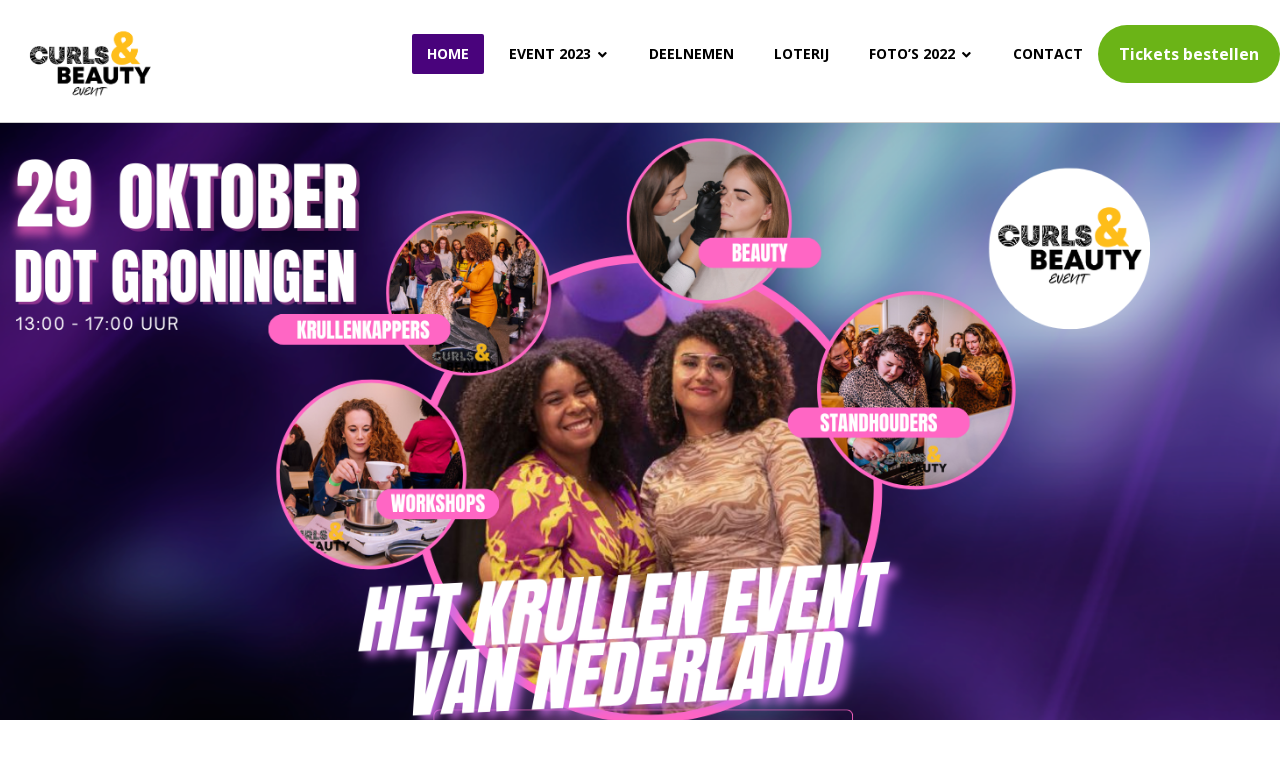

--- FILE ---
content_type: text/html; charset=UTF-8
request_url: https://curlsbeautyevent.nl/
body_size: 13003
content:
<!DOCTYPE html>
<html lang="nl-NL">
<head>

	<meta http-equiv="Content-Type" content="text/html; charset=UTF-8"/>

	<meta name="viewport" content="width=device-width, initial-scale=1.0, minimum-scale=1.0"/><title>Curls &amp; Beauty Event &#8211; Grootste Krullen event van het Noorden</title>
<meta name='robots' content='max-image-preview:large' />
<link rel='dns-prefetch' href='//fonts.googleapis.com' />
<link rel="alternate" type="application/rss+xml" title="Curls &amp; Beauty Event &raquo; feed" href="https://curlsbeautyevent.nl/feed/" />
<link rel="alternate" type="application/rss+xml" title="Curls &amp; Beauty Event &raquo; reactiesfeed" href="https://curlsbeautyevent.nl/comments/feed/" />
<script>
window._wpemojiSettings = {"baseUrl":"https:\/\/s.w.org\/images\/core\/emoji\/14.0.0\/72x72\/","ext":".png","svgUrl":"https:\/\/s.w.org\/images\/core\/emoji\/14.0.0\/svg\/","svgExt":".svg","source":{"concatemoji":"https:\/\/curlsbeautyevent.nl\/wp-includes\/js\/wp-emoji-release.min.js?ver=6.2.8"}};
/*! This file is auto-generated */
!function(e,a,t){var n,r,o,i=a.createElement("canvas"),p=i.getContext&&i.getContext("2d");function s(e,t){p.clearRect(0,0,i.width,i.height),p.fillText(e,0,0);e=i.toDataURL();return p.clearRect(0,0,i.width,i.height),p.fillText(t,0,0),e===i.toDataURL()}function c(e){var t=a.createElement("script");t.src=e,t.defer=t.type="text/javascript",a.getElementsByTagName("head")[0].appendChild(t)}for(o=Array("flag","emoji"),t.supports={everything:!0,everythingExceptFlag:!0},r=0;r<o.length;r++)t.supports[o[r]]=function(e){if(p&&p.fillText)switch(p.textBaseline="top",p.font="600 32px Arial",e){case"flag":return s("\ud83c\udff3\ufe0f\u200d\u26a7\ufe0f","\ud83c\udff3\ufe0f\u200b\u26a7\ufe0f")?!1:!s("\ud83c\uddfa\ud83c\uddf3","\ud83c\uddfa\u200b\ud83c\uddf3")&&!s("\ud83c\udff4\udb40\udc67\udb40\udc62\udb40\udc65\udb40\udc6e\udb40\udc67\udb40\udc7f","\ud83c\udff4\u200b\udb40\udc67\u200b\udb40\udc62\u200b\udb40\udc65\u200b\udb40\udc6e\u200b\udb40\udc67\u200b\udb40\udc7f");case"emoji":return!s("\ud83e\udef1\ud83c\udffb\u200d\ud83e\udef2\ud83c\udfff","\ud83e\udef1\ud83c\udffb\u200b\ud83e\udef2\ud83c\udfff")}return!1}(o[r]),t.supports.everything=t.supports.everything&&t.supports[o[r]],"flag"!==o[r]&&(t.supports.everythingExceptFlag=t.supports.everythingExceptFlag&&t.supports[o[r]]);t.supports.everythingExceptFlag=t.supports.everythingExceptFlag&&!t.supports.flag,t.DOMReady=!1,t.readyCallback=function(){t.DOMReady=!0},t.supports.everything||(n=function(){t.readyCallback()},a.addEventListener?(a.addEventListener("DOMContentLoaded",n,!1),e.addEventListener("load",n,!1)):(e.attachEvent("onload",n),a.attachEvent("onreadystatechange",function(){"complete"===a.readyState&&t.readyCallback()})),(e=t.source||{}).concatemoji?c(e.concatemoji):e.wpemoji&&e.twemoji&&(c(e.twemoji),c(e.wpemoji)))}(window,document,window._wpemojiSettings);
</script>
<style>
img.wp-smiley,
img.emoji {
	display: inline !important;
	border: none !important;
	box-shadow: none !important;
	height: 1em !important;
	width: 1em !important;
	margin: 0 0.07em !important;
	vertical-align: -0.1em !important;
	background: none !important;
	padding: 0 !important;
}
</style>
	<link rel='stylesheet' id='wp-block-library-css' href='https://curlsbeautyevent.nl/wp-includes/css/dist/block-library/style.min.css?ver=6.2.8' media='all' />
<style id='wp-block-library-theme-inline-css'>
.wp-block-audio figcaption{color:#555;font-size:13px;text-align:center}.is-dark-theme .wp-block-audio figcaption{color:hsla(0,0%,100%,.65)}.wp-block-audio{margin:0 0 1em}.wp-block-code{border:1px solid #ccc;border-radius:4px;font-family:Menlo,Consolas,monaco,monospace;padding:.8em 1em}.wp-block-embed figcaption{color:#555;font-size:13px;text-align:center}.is-dark-theme .wp-block-embed figcaption{color:hsla(0,0%,100%,.65)}.wp-block-embed{margin:0 0 1em}.blocks-gallery-caption{color:#555;font-size:13px;text-align:center}.is-dark-theme .blocks-gallery-caption{color:hsla(0,0%,100%,.65)}.wp-block-image figcaption{color:#555;font-size:13px;text-align:center}.is-dark-theme .wp-block-image figcaption{color:hsla(0,0%,100%,.65)}.wp-block-image{margin:0 0 1em}.wp-block-pullquote{border-bottom:4px solid;border-top:4px solid;color:currentColor;margin-bottom:1.75em}.wp-block-pullquote cite,.wp-block-pullquote footer,.wp-block-pullquote__citation{color:currentColor;font-size:.8125em;font-style:normal;text-transform:uppercase}.wp-block-quote{border-left:.25em solid;margin:0 0 1.75em;padding-left:1em}.wp-block-quote cite,.wp-block-quote footer{color:currentColor;font-size:.8125em;font-style:normal;position:relative}.wp-block-quote.has-text-align-right{border-left:none;border-right:.25em solid;padding-left:0;padding-right:1em}.wp-block-quote.has-text-align-center{border:none;padding-left:0}.wp-block-quote.is-large,.wp-block-quote.is-style-large,.wp-block-quote.is-style-plain{border:none}.wp-block-search .wp-block-search__label{font-weight:700}.wp-block-search__button{border:1px solid #ccc;padding:.375em .625em}:where(.wp-block-group.has-background){padding:1.25em 2.375em}.wp-block-separator.has-css-opacity{opacity:.4}.wp-block-separator{border:none;border-bottom:2px solid;margin-left:auto;margin-right:auto}.wp-block-separator.has-alpha-channel-opacity{opacity:1}.wp-block-separator:not(.is-style-wide):not(.is-style-dots){width:100px}.wp-block-separator.has-background:not(.is-style-dots){border-bottom:none;height:1px}.wp-block-separator.has-background:not(.is-style-wide):not(.is-style-dots){height:2px}.wp-block-table{margin:0 0 1em}.wp-block-table td,.wp-block-table th{word-break:normal}.wp-block-table figcaption{color:#555;font-size:13px;text-align:center}.is-dark-theme .wp-block-table figcaption{color:hsla(0,0%,100%,.65)}.wp-block-video figcaption{color:#555;font-size:13px;text-align:center}.is-dark-theme .wp-block-video figcaption{color:hsla(0,0%,100%,.65)}.wp-block-video{margin:0 0 1em}.wp-block-template-part.has-background{margin-bottom:0;margin-top:0;padding:1.25em 2.375em}
</style>
<link rel='stylesheet' id='codevz-blocks-css' href='https://curlsbeautyevent.nl/wp-content/themes/xtra//assets/css/blocks.css?ver=6.2.8' media='all' />
<link rel='stylesheet' id='classic-theme-styles-css' href='https://curlsbeautyevent.nl/wp-includes/css/classic-themes.min.css?ver=6.2.8' media='all' />
<style id='global-styles-inline-css'>
body{--wp--preset--color--black: #000000;--wp--preset--color--cyan-bluish-gray: #abb8c3;--wp--preset--color--white: #ffffff;--wp--preset--color--pale-pink: #f78da7;--wp--preset--color--vivid-red: #cf2e2e;--wp--preset--color--luminous-vivid-orange: #ff6900;--wp--preset--color--luminous-vivid-amber: #fcb900;--wp--preset--color--light-green-cyan: #7bdcb5;--wp--preset--color--vivid-green-cyan: #00d084;--wp--preset--color--pale-cyan-blue: #8ed1fc;--wp--preset--color--vivid-cyan-blue: #0693e3;--wp--preset--color--vivid-purple: #9b51e0;--wp--preset--gradient--vivid-cyan-blue-to-vivid-purple: linear-gradient(135deg,rgba(6,147,227,1) 0%,rgb(155,81,224) 100%);--wp--preset--gradient--light-green-cyan-to-vivid-green-cyan: linear-gradient(135deg,rgb(122,220,180) 0%,rgb(0,208,130) 100%);--wp--preset--gradient--luminous-vivid-amber-to-luminous-vivid-orange: linear-gradient(135deg,rgba(252,185,0,1) 0%,rgba(255,105,0,1) 100%);--wp--preset--gradient--luminous-vivid-orange-to-vivid-red: linear-gradient(135deg,rgba(255,105,0,1) 0%,rgb(207,46,46) 100%);--wp--preset--gradient--very-light-gray-to-cyan-bluish-gray: linear-gradient(135deg,rgb(238,238,238) 0%,rgb(169,184,195) 100%);--wp--preset--gradient--cool-to-warm-spectrum: linear-gradient(135deg,rgb(74,234,220) 0%,rgb(151,120,209) 20%,rgb(207,42,186) 40%,rgb(238,44,130) 60%,rgb(251,105,98) 80%,rgb(254,248,76) 100%);--wp--preset--gradient--blush-light-purple: linear-gradient(135deg,rgb(255,206,236) 0%,rgb(152,150,240) 100%);--wp--preset--gradient--blush-bordeaux: linear-gradient(135deg,rgb(254,205,165) 0%,rgb(254,45,45) 50%,rgb(107,0,62) 100%);--wp--preset--gradient--luminous-dusk: linear-gradient(135deg,rgb(255,203,112) 0%,rgb(199,81,192) 50%,rgb(65,88,208) 100%);--wp--preset--gradient--pale-ocean: linear-gradient(135deg,rgb(255,245,203) 0%,rgb(182,227,212) 50%,rgb(51,167,181) 100%);--wp--preset--gradient--electric-grass: linear-gradient(135deg,rgb(202,248,128) 0%,rgb(113,206,126) 100%);--wp--preset--gradient--midnight: linear-gradient(135deg,rgb(2,3,129) 0%,rgb(40,116,252) 100%);--wp--preset--duotone--dark-grayscale: url('#wp-duotone-dark-grayscale');--wp--preset--duotone--grayscale: url('#wp-duotone-grayscale');--wp--preset--duotone--purple-yellow: url('#wp-duotone-purple-yellow');--wp--preset--duotone--blue-red: url('#wp-duotone-blue-red');--wp--preset--duotone--midnight: url('#wp-duotone-midnight');--wp--preset--duotone--magenta-yellow: url('#wp-duotone-magenta-yellow');--wp--preset--duotone--purple-green: url('#wp-duotone-purple-green');--wp--preset--duotone--blue-orange: url('#wp-duotone-blue-orange');--wp--preset--font-size--small: 13px;--wp--preset--font-size--medium: 20px;--wp--preset--font-size--large: 36px;--wp--preset--font-size--x-large: 42px;--wp--preset--spacing--20: 0.44rem;--wp--preset--spacing--30: 0.67rem;--wp--preset--spacing--40: 1rem;--wp--preset--spacing--50: 1.5rem;--wp--preset--spacing--60: 2.25rem;--wp--preset--spacing--70: 3.38rem;--wp--preset--spacing--80: 5.06rem;--wp--preset--shadow--natural: 6px 6px 9px rgba(0, 0, 0, 0.2);--wp--preset--shadow--deep: 12px 12px 50px rgba(0, 0, 0, 0.4);--wp--preset--shadow--sharp: 6px 6px 0px rgba(0, 0, 0, 0.2);--wp--preset--shadow--outlined: 6px 6px 0px -3px rgba(255, 255, 255, 1), 6px 6px rgba(0, 0, 0, 1);--wp--preset--shadow--crisp: 6px 6px 0px rgba(0, 0, 0, 1);}:where(.is-layout-flex){gap: 0.5em;}body .is-layout-flow > .alignleft{float: left;margin-inline-start: 0;margin-inline-end: 2em;}body .is-layout-flow > .alignright{float: right;margin-inline-start: 2em;margin-inline-end: 0;}body .is-layout-flow > .aligncenter{margin-left: auto !important;margin-right: auto !important;}body .is-layout-constrained > .alignleft{float: left;margin-inline-start: 0;margin-inline-end: 2em;}body .is-layout-constrained > .alignright{float: right;margin-inline-start: 2em;margin-inline-end: 0;}body .is-layout-constrained > .aligncenter{margin-left: auto !important;margin-right: auto !important;}body .is-layout-constrained > :where(:not(.alignleft):not(.alignright):not(.alignfull)){max-width: var(--wp--style--global--content-size);margin-left: auto !important;margin-right: auto !important;}body .is-layout-constrained > .alignwide{max-width: var(--wp--style--global--wide-size);}body .is-layout-flex{display: flex;}body .is-layout-flex{flex-wrap: wrap;align-items: center;}body .is-layout-flex > *{margin: 0;}:where(.wp-block-columns.is-layout-flex){gap: 2em;}.has-black-color{color: var(--wp--preset--color--black) !important;}.has-cyan-bluish-gray-color{color: var(--wp--preset--color--cyan-bluish-gray) !important;}.has-white-color{color: var(--wp--preset--color--white) !important;}.has-pale-pink-color{color: var(--wp--preset--color--pale-pink) !important;}.has-vivid-red-color{color: var(--wp--preset--color--vivid-red) !important;}.has-luminous-vivid-orange-color{color: var(--wp--preset--color--luminous-vivid-orange) !important;}.has-luminous-vivid-amber-color{color: var(--wp--preset--color--luminous-vivid-amber) !important;}.has-light-green-cyan-color{color: var(--wp--preset--color--light-green-cyan) !important;}.has-vivid-green-cyan-color{color: var(--wp--preset--color--vivid-green-cyan) !important;}.has-pale-cyan-blue-color{color: var(--wp--preset--color--pale-cyan-blue) !important;}.has-vivid-cyan-blue-color{color: var(--wp--preset--color--vivid-cyan-blue) !important;}.has-vivid-purple-color{color: var(--wp--preset--color--vivid-purple) !important;}.has-black-background-color{background-color: var(--wp--preset--color--black) !important;}.has-cyan-bluish-gray-background-color{background-color: var(--wp--preset--color--cyan-bluish-gray) !important;}.has-white-background-color{background-color: var(--wp--preset--color--white) !important;}.has-pale-pink-background-color{background-color: var(--wp--preset--color--pale-pink) !important;}.has-vivid-red-background-color{background-color: var(--wp--preset--color--vivid-red) !important;}.has-luminous-vivid-orange-background-color{background-color: var(--wp--preset--color--luminous-vivid-orange) !important;}.has-luminous-vivid-amber-background-color{background-color: var(--wp--preset--color--luminous-vivid-amber) !important;}.has-light-green-cyan-background-color{background-color: var(--wp--preset--color--light-green-cyan) !important;}.has-vivid-green-cyan-background-color{background-color: var(--wp--preset--color--vivid-green-cyan) !important;}.has-pale-cyan-blue-background-color{background-color: var(--wp--preset--color--pale-cyan-blue) !important;}.has-vivid-cyan-blue-background-color{background-color: var(--wp--preset--color--vivid-cyan-blue) !important;}.has-vivid-purple-background-color{background-color: var(--wp--preset--color--vivid-purple) !important;}.has-black-border-color{border-color: var(--wp--preset--color--black) !important;}.has-cyan-bluish-gray-border-color{border-color: var(--wp--preset--color--cyan-bluish-gray) !important;}.has-white-border-color{border-color: var(--wp--preset--color--white) !important;}.has-pale-pink-border-color{border-color: var(--wp--preset--color--pale-pink) !important;}.has-vivid-red-border-color{border-color: var(--wp--preset--color--vivid-red) !important;}.has-luminous-vivid-orange-border-color{border-color: var(--wp--preset--color--luminous-vivid-orange) !important;}.has-luminous-vivid-amber-border-color{border-color: var(--wp--preset--color--luminous-vivid-amber) !important;}.has-light-green-cyan-border-color{border-color: var(--wp--preset--color--light-green-cyan) !important;}.has-vivid-green-cyan-border-color{border-color: var(--wp--preset--color--vivid-green-cyan) !important;}.has-pale-cyan-blue-border-color{border-color: var(--wp--preset--color--pale-cyan-blue) !important;}.has-vivid-cyan-blue-border-color{border-color: var(--wp--preset--color--vivid-cyan-blue) !important;}.has-vivid-purple-border-color{border-color: var(--wp--preset--color--vivid-purple) !important;}.has-vivid-cyan-blue-to-vivid-purple-gradient-background{background: var(--wp--preset--gradient--vivid-cyan-blue-to-vivid-purple) !important;}.has-light-green-cyan-to-vivid-green-cyan-gradient-background{background: var(--wp--preset--gradient--light-green-cyan-to-vivid-green-cyan) !important;}.has-luminous-vivid-amber-to-luminous-vivid-orange-gradient-background{background: var(--wp--preset--gradient--luminous-vivid-amber-to-luminous-vivid-orange) !important;}.has-luminous-vivid-orange-to-vivid-red-gradient-background{background: var(--wp--preset--gradient--luminous-vivid-orange-to-vivid-red) !important;}.has-very-light-gray-to-cyan-bluish-gray-gradient-background{background: var(--wp--preset--gradient--very-light-gray-to-cyan-bluish-gray) !important;}.has-cool-to-warm-spectrum-gradient-background{background: var(--wp--preset--gradient--cool-to-warm-spectrum) !important;}.has-blush-light-purple-gradient-background{background: var(--wp--preset--gradient--blush-light-purple) !important;}.has-blush-bordeaux-gradient-background{background: var(--wp--preset--gradient--blush-bordeaux) !important;}.has-luminous-dusk-gradient-background{background: var(--wp--preset--gradient--luminous-dusk) !important;}.has-pale-ocean-gradient-background{background: var(--wp--preset--gradient--pale-ocean) !important;}.has-electric-grass-gradient-background{background: var(--wp--preset--gradient--electric-grass) !important;}.has-midnight-gradient-background{background: var(--wp--preset--gradient--midnight) !important;}.has-small-font-size{font-size: var(--wp--preset--font-size--small) !important;}.has-medium-font-size{font-size: var(--wp--preset--font-size--medium) !important;}.has-large-font-size{font-size: var(--wp--preset--font-size--large) !important;}.has-x-large-font-size{font-size: var(--wp--preset--font-size--x-large) !important;}
.wp-block-navigation a:where(:not(.wp-element-button)){color: inherit;}
:where(.wp-block-columns.is-layout-flex){gap: 2em;}
.wp-block-pullquote{font-size: 1.5em;line-height: 1.6;}
</style>
<link rel='stylesheet' id='vc_font_awesome_5_shims-css' href='https://curlsbeautyevent.nl/wp-content/plugins/js_composer/assets/lib/bower/font-awesome/css/v4-shims.min.css?ver=6.13.0' media='all' />
<link rel='stylesheet' id='vc_font_awesome_5-css' href='https://curlsbeautyevent.nl/wp-content/plugins/js_composer/assets/lib/bower/font-awesome/css/all.min.css?ver=6.13.0' media='all' />
<link rel='stylesheet' id='cz-icons-pack-css' href='https://curlsbeautyevent.nl/wp-content/plugins/codevz-plus/admin/fields/codevz_fields/icons/czicons.css?ver=4.5.2' media='all' />
<link rel='stylesheet' id='contact-form-7-css' href='https://curlsbeautyevent.nl/wp-content/plugins/contact-form-7/includes/css/styles.css?ver=5.1.5' media='all' />
<link rel='stylesheet' id='codevz-style-css' href='https://curlsbeautyevent.nl/wp-content/themes/xtra/style.css?ver=6.2.8' media='all' />
<link rel='stylesheet' id='codevz-child-style-css' href='https://curlsbeautyevent.nl/wp-content/themes/xtra-child/style.css?ver=6.2.8' media='all' />
<link rel='stylesheet' id='codevz-css' href='https://curlsbeautyevent.nl/wp-content/themes/xtra/assets/css/core.css?ver=4.4.13' media='all' />
<link rel='stylesheet' id='codevz-laptop-css' href='https://curlsbeautyevent.nl/wp-content/themes/xtra/assets/css/core-laptop.css?ver=4.4.13' media='screen and (max-width: 1024px)' />
<link rel='stylesheet' id='codevz-tablet-css' href='https://curlsbeautyevent.nl/wp-content/themes/xtra/assets/css/core-tablet.css?ver=4.4.13' media='screen and (max-width: 768px)' />
<link rel='stylesheet' id='codevz-mobile-css' href='https://curlsbeautyevent.nl/wp-content/themes/xtra/assets/css/core-mobile.css?ver=4.4.13' media='screen and (max-width: 480px)' />
<link rel='stylesheet' id='google-font-open-sans-css' href='https://fonts.googleapis.com/css?family=Open+Sans%3A300%2C400%2C700&#038;ver=6.2.8' media='all' />
<link rel='stylesheet' id='codevz-plus-css' href='https://curlsbeautyevent.nl/wp-content/plugins/codevz-plus/assets/css/codevzplus.css?ver=4.5.2' media='all' />
<style id='codevz-plus-inline-css'>
#cz_61649, #cz_61649:before{font-weight:700;background-color:#79b534;border-radius:34px}#cz_42626 svg{height:100px}#cz_67777 svg{height:100px}
</style>
<link rel='stylesheet' id='codevz-plus-tablet-css' href='https://curlsbeautyevent.nl/wp-content/plugins/codevz-plus/assets/css/codevzplus-tablet.css?ver=4.5.2' media='screen and (max-width: 768px)' />
<link rel='stylesheet' id='codevz-plus-mobile-css' href='https://curlsbeautyevent.nl/wp-content/plugins/codevz-plus/assets/css/codevzplus-mobile.css?ver=4.5.2' media='screen and (max-width: 480px)' />
<link rel='stylesheet' id='js_composer_front-css' href='https://curlsbeautyevent.nl/wp-content/plugins/js_composer/assets/css/js_composer.min.css?ver=6.13.0' media='all' />
<link rel='stylesheet' id='xtra-elementor-front-css' href='https://curlsbeautyevent.nl/wp-content/plugins/codevz-plus/assets/css/elementor.css?ver=4.5.2' media='all' />
<script src='https://curlsbeautyevent.nl/wp-includes/js/jquery/jquery.min.js?ver=3.6.4' id='jquery-core-js'></script>
<script src='https://curlsbeautyevent.nl/wp-includes/js/jquery/jquery-migrate.min.js?ver=3.4.0' id='jquery-migrate-js'></script>
<link rel="https://api.w.org/" href="https://curlsbeautyevent.nl/wp-json/" /><link rel="alternate" type="application/json" href="https://curlsbeautyevent.nl/wp-json/wp/v2/pages/670" /><link rel="EditURI" type="application/rsd+xml" title="RSD" href="https://curlsbeautyevent.nl/xmlrpc.php?rsd" />
<link rel="wlwmanifest" type="application/wlwmanifest+xml" href="https://curlsbeautyevent.nl/wp-includes/wlwmanifest.xml" />
<meta name="generator" content="WordPress 6.2.8" />
<link rel="canonical" href="https://curlsbeautyevent.nl/" />
<link rel='shortlink' href='https://curlsbeautyevent.nl/' />
<link rel="alternate" type="application/json+oembed" href="https://curlsbeautyevent.nl/wp-json/oembed/1.0/embed?url=https%3A%2F%2Fcurlsbeautyevent.nl%2F" />
<link rel="alternate" type="text/xml+oembed" href="https://curlsbeautyevent.nl/wp-json/oembed/1.0/embed?url=https%3A%2F%2Fcurlsbeautyevent.nl%2F&#038;format=xml" />
<meta name="format-detection" content="telephone=no">
<meta name="generator" content="Powered by WPBakery Page Builder - drag and drop page builder for WordPress."/>
<meta name="generator" content="Powered by Slider Revolution 6.6.14 - responsive, Mobile-Friendly Slider Plugin for WordPress with comfortable drag and drop interface." />
<style id="codevz-inline-css" data-noptimize>.admin-bar .cz_fixed_top_border{top:32px}.admin-bar i.offcanvas-close {top: 32px}.admin-bar .offcanvas_area, .admin-bar .hidden_top_bar{margin-top: 32px}.admin-bar .header_5,.admin-bar .onSticky{top: 32px}@media screen and (max-width:768px) {.admin-bar .header_5,.admin-bar .onSticky,.admin-bar .cz_fixed_top_border,.admin-bar i.offcanvas-close {top: 46px}.admin-bar .onSticky {top: 0}.admin-bar .offcanvas_area,.admin-bar .offcanvas_area,.admin-bar .hidden_top_bar{margin-top:46px;height:calc(100% - 46px);}}

/* Theme color */a:hover, .sf-menu > .cz.current_menu > a, .sf-menu > .cz .cz.current_menu > a,.sf-menu > .current-menu-parent > a,.comment-text .star-rating span,.codevz-404 span {color: #49037c} 
form button, .button, #edd-purchase-button, .edd-submit, .edd-submit.button.blue, .edd-submit.button.blue:hover, .edd-submit.button.blue:focus, [type=submit].edd-submit, .sf-menu > .cz > a:before,.sf-menu > .cz > a:before,
.post-password-form input[type="submit"], .wpcf7-submit, .submit_user, 
#commentform #submit, .commentlist li.bypostauthor > .comment-body:after,.commentlist li.comment-author-admin > .comment-body:after, 
 .pagination .current, .pagination > b, .pagination a:hover, .page-numbers .current, .page-numbers a:hover, .pagination .next:hover, 
.pagination .prev:hover, input[type=submit], .sticky:before, .commentlist li.comment-author-admin .fn,
input[type=submit],input[type=button],.cz_header_button,.cz_default_portfolio a,
.cz_readmore, .more-link, a.cz_btn, .cz_highlight_1:after, div.cz_btn  {background-color: #49037c}
.cs_load_more_doing, div.wpcf7 .wpcf7-form .ajax-loader {border-right-color: #49037c}
input:focus,textarea:focus,select:focus {border-color: #49037c !important}
::selection {background-color: #49037c;color: #fff}
::-moz-selection {background-color: #49037c;color: #fff}

/* Dynamic  */.widget{background-color:rgba(255,255,255,0.01);margin-bottom:35px;border-style:solid;border-width:1px;border-color:#d8d8d8;border-radius:6px}.widget > h4, .sidebar_inner .widget_block > div > div > h2{font-size:20px;font-weight:700}.logo > a, .logo > h1, .logo h2{text-transform:uppercase}.header_2{border-style:solid;border-bottom-width:1px;border-color:#cccccc}#menu_header_2 > .cz > a{padding:6px 15px;margin-right:0px;margin-left:10px}#menu_header_2 > .cz > a:hover,#menu_header_2 > .cz:hover > a,#menu_header_2 > .cz.current_menu > a,#menu_header_2 > .current-menu-parent > a{color:#ffffff}#menu_header_2 > .cz > a:before{width:100%;border-width:0px;border-radius:2px;bottom:0px;left:0px}#menu_header_2 .cz .sub-menu:not(.cz_megamenu_inner_ul),#menu_header_2 .cz_megamenu_inner_ul .cz_megamenu_inner_ul{background-color:#49037c;padding-top:20px;padding-bottom:20px;margin-top:1px;margin-left:30px;border-radius:2px;box-shadow:0px 9px 20px rgba(0,0,0,0.13)}#menu_header_2 .cz .cz a{font-size:14px;color:#cecece}#menu_header_2 .cz .cz a:hover,#menu_header_2 .cz .cz:hover > a,#menu_header_2 .cz .cz.current_menu > a,#menu_header_2 .cz .current_menu > .current_menu{color:#ffffff}.onSticky{background-color:#ffffff !important}.header_4{border-style:solid;border-width:0 0 1px;border-color:#f4f4f4}#menu_header_4 > .cz > a{color:rgba(0,0,0,0.6)}#menu_header_4 > .cz > a:hover,#menu_header_4 > .cz:hover > a,#menu_header_4 > .cz.current_menu > a,#menu_header_4 > .current-menu-parent > a{color:#49037c}#menu_header_4 .cz .cz a{color:#606060}#menu_header_4 .cz .cz a:hover,#menu_header_4 .cz .cz:hover > a,#menu_header_4 .cz .cz.current_menu > a,#menu_header_4 .cz .current_menu > .current_menu{color:#3f51b5}.page_title,.header_onthe_cover .page_title{background-color:#49037c;padding-top:10px;padding-bottom:10px;border-style:solid;border-width:0 0 1px;border-color:#f4f4f4}.page_title .section_title{font-size:24px;color:#ffffff;padding-bottom:10px;padding-top:10px}.page_title a,.page_title i{color:#e8e8e8}.breadcrumbs{margin-top:12px;margin-right:10px}.cz_middle_footer{background-color:#49037c;padding-top:60px;padding-bottom:50px}.footer_widget{color:#ffffff;padding:10px 10px 10px 10px}.cz_middle_footer a{font-size:13px;color:#ffffff;line-height: 2}.cz_middle_footer a:hover{color:#c6c6c6}.footer_2{background-color:#49037c}i.backtotop{color:#ffffff;background-color:#49037c;border-style:none;border-width:0px;border-radius:10px}i.fixed_contact{color:#49037c;margin-right:3px;border-style:none;border-radius:50px 0 0 50px ;box-shadow:0px 0px 10px rgba(0,0,0,0.15)}.footer_widget > h4, footer .widget_block > div > div > h2{color:#ffffff;font-size:28px;font-weight:100;border-style:solid;border-width:0 0 1px}.woocommerce ul.products li.product a img{border-style:solid;border-color:rgba(0,0,0,0.27);border-radius:2px}.woocommerce ul.products li.product .woocommerce-loop-category__title, .woocommerce ul.products li.product .woocommerce-loop-product__title, .woocommerce ul.products li.product h3,.woocommerce.woo-template-2 ul.products li.product .woocommerce-loop-category__title, .woocommerce.woo-template-2 ul.products li.product .woocommerce-loop-product__title, .woocommerce.woo-template-2 ul.products li.product h3{margin-top:15px}.woocommerce ul.products li.product .star-rating{display:none}.woocommerce ul.products li.product .button.add_to_cart_button, .woocommerce ul.products li.product .button[class*="product_type_"]{font-size:14px;font-weight:400;background-color:#49037c;border-radius:4px;position:absolute;bottom:100px;left:calc(50% - 75px);opacity:0}.woocommerce span.onsale, .woocommerce ul.products li.product .onsale,.woocommerce.single span.onsale, .woocommerce.single ul.products li.product .onsale{font-size:10px;color:#ffffff;font-weight:400;background-color:#079700;top:10px;left:10px}.woocommerce ul.products li.product .price{font-size:14px;color:#49037c;background-color:rgba(255,255,255,0.01);top:5px;right:5px}.woocommerce div.product .summary p.price, .woocommerce div.product .summary span.price{color:#49037c;font-weight:700}.tagcloud a:hover, .widget .tagcloud a:hover, .cz_post_cat a:hover, .cz_post_views a:hover{color:#ffffff;background-color:#49037c}.pagination a, .pagination > b, .pagination span, .page-numbers a, .page-numbers span, .woocommerce nav.woocommerce-pagination ul li a, .woocommerce nav.woocommerce-pagination ul li span{font-size:14px;color:#49037c;font-weight:700;padding:0px;margin-right:5px;border-style:solid;border-width:1px;border-color:rgba(73,3,124,0.25);border-radius:4px}#menu_header_2 .sub-menu .sub-menu:not(.cz_megamenu_inner_ul){margin-top:-20px;margin-left:11px}.cz-cpt-post .cz_readmore, .cz-cpt-post .more-link{color:rgba(255,255,255,0.8);border-radius:3px}.cz-cpt-post .cz_readmore:hover, .cz-cpt-post .more-link:hover{color:#ffffff;background-color:#49037c}.cz-cpt-post .cz_default_loop .cz_post_author_avatar img{padding:2px;border-style:solid;border-width:1px;border-color:#cccccc;border-radius:5px;box-shadow:none;width:42px}.cz-cpt-post .cz_default_loop .cz_post_author_name{font-size:14px;color:#000370;font-weight:600}.cz-cpt-post .cz_default_loop .cz_post_date{font-size:12px;font-style:italic}.cz-cpt-post .cz_default_loop .cz_post_title h3{font-size:28px;font-weight:500}#menu_header_2 .cz .cz a .cz_indicator{color:#ffffff}.cz_default_loop.sticky > div{background-color:rgba(167,167,167,0.1);margin-bottom:40px;border-style:solid;border-width:2px;border-color:#000370;border-radius:6px}.cz-cpt-post .cz_default_loop > div{padding-bottom:40px;margin-bottom:40px;border-style:solid}.cz-cpt-post .cz_default_loop .cz_post_meta{border-width:0px 0px 0px 6px;border-color:#49037c;display:inline-block}#comments > h3,.content.cz_related_posts > h4,.cz_author_box h4,.related.products > h2,.upsells.products > h2,.up-sells.products > h2{font-size:22px}.next_prev{background-color:rgba(255,255,255,0.01);margin-bottom: 35px;border-style: solid;border-width:1px;border-color:#d8d8d8;border-radius:6px;padding:50px}.next_prev .previous i,.next_prev .next i{color:#000000;border-style:solid;border-width:1px;border-color:#e5e5e5;border-radius:4px}.next_prev .previous:hover i,.next_prev .next:hover i{color:#ffffff;background-color:#49037c}.next_prev h4{margin-right:8px;margin-left:8px} .content .xtra-post-title{font-size:32px}.single .content .xtra-post-title{font-size:32px}form button,.comment-form button,a.cz_btn,div.cz_btn,a.cz_btn_half_to_fill:before,a.cz_btn_half_to_fill_v:before,a.cz_btn_half_to_fill:after,a.cz_btn_half_to_fill_v:after,a.cz_btn_unroll_v:before, a.cz_btn_unroll_h:before,a.cz_btn_fill_up:before,a.cz_btn_fill_down:before,a.cz_btn_fill_left:before,a.cz_btn_fill_right:before,.wpcf7-submit,input[type=submit],input[type=button],.button,.cz_header_button,.woocommerce a.button,.woocommerce input.button,.woocommerce #respond input#submit.alt,.woocommerce a.button.alt,.woocommerce button.button.alt,.woocommerce input.button.alt,.woocommerce #respond input#submit, .woocommerce a.button, .woocommerce button.button, .woocommerce input.button, #edd-purchase-button, .edd-submit, [type=submit].edd-submit, .edd-submit.button.blue,.woocommerce #payment #place_order, .woocommerce-page #payment #place_order,.woocommerce button.button:disabled, .woocommerce button.button:disabled[disabled], .woocommerce a.button.wc-forward,.wp-block-search .wp-block-search__button{border-radius:2px}input,textarea,select,.qty,.woocommerce-input-wrapper .select2-selection--single,#add_payment_method table.cart td.actions .coupon .input-text, .woocommerce-cart table.cart td.actions .coupon .input-text, .woocommerce-checkout table.cart td.actions .coupon .input-text{border-radius:2px}.pagination .current, .pagination > b, .pagination a:hover, .page-numbers .current, .page-numbers a:hover, .pagination .next:hover, .pagination .prev:hover, .woocommerce nav.woocommerce-pagination ul li a:focus, .woocommerce nav.woocommerce-pagination ul li a:hover, .woocommerce nav.woocommerce-pagination ul li span.current{color:#ffffff}#menu_header_2 .cz_parent_megamenu > [class^="cz_megamenu_"] > .cz, .cz_parent_megamenu > [class*=" cz_megamenu_"] > .cz{padding-right:10px;padding-left:10px;margin-top:10px;margin-bottom:10px;border-style:solid;border-color:rgba(255,255,255,0.1)}#menu_header_2 .cz .cz h6{color:#ffffff}.cz-cpt-post .cz_post_image, .cz-cpt-post .cz_post_svg{border-radius:4px}.cz-cpt-portfolio .cz_default_loop .cz_post_image, .cz-cpt-portfolio .cz_post_svg{border-radius:4px}.cz-cpt-post .cz_default_loop .cz_post_excerpt{font-size:13px;line-height:24px}

/* Responsive */@media screen and (max-width:1240px){#layout{width:100%!important}#layout.layout_1,#layout.layout_2{width:95%!important}.row{width:90% !important;padding:0}blockquote{padding:20px}footer .elms_center,footer .have_center .elms_left, footer .have_center .elms_center, footer .have_center .elms_right{float:none;display:block;text-align:center;margin:0 auto;flex:unset}}@media screen and (max-width:768px){}@media screen and (max-width:480px){}</style><script>function setREVStartSize(e){
			//window.requestAnimationFrame(function() {
				window.RSIW = window.RSIW===undefined ? window.innerWidth : window.RSIW;
				window.RSIH = window.RSIH===undefined ? window.innerHeight : window.RSIH;
				try {
					var pw = document.getElementById(e.c).parentNode.offsetWidth,
						newh;
					pw = pw===0 || isNaN(pw) || (e.l=="fullwidth" || e.layout=="fullwidth") ? window.RSIW : pw;
					e.tabw = e.tabw===undefined ? 0 : parseInt(e.tabw);
					e.thumbw = e.thumbw===undefined ? 0 : parseInt(e.thumbw);
					e.tabh = e.tabh===undefined ? 0 : parseInt(e.tabh);
					e.thumbh = e.thumbh===undefined ? 0 : parseInt(e.thumbh);
					e.tabhide = e.tabhide===undefined ? 0 : parseInt(e.tabhide);
					e.thumbhide = e.thumbhide===undefined ? 0 : parseInt(e.thumbhide);
					e.mh = e.mh===undefined || e.mh=="" || e.mh==="auto" ? 0 : parseInt(e.mh,0);
					if(e.layout==="fullscreen" || e.l==="fullscreen")
						newh = Math.max(e.mh,window.RSIH);
					else{
						e.gw = Array.isArray(e.gw) ? e.gw : [e.gw];
						for (var i in e.rl) if (e.gw[i]===undefined || e.gw[i]===0) e.gw[i] = e.gw[i-1];
						e.gh = e.el===undefined || e.el==="" || (Array.isArray(e.el) && e.el.length==0)? e.gh : e.el;
						e.gh = Array.isArray(e.gh) ? e.gh : [e.gh];
						for (var i in e.rl) if (e.gh[i]===undefined || e.gh[i]===0) e.gh[i] = e.gh[i-1];
											
						var nl = new Array(e.rl.length),
							ix = 0,
							sl;
						e.tabw = e.tabhide>=pw ? 0 : e.tabw;
						e.thumbw = e.thumbhide>=pw ? 0 : e.thumbw;
						e.tabh = e.tabhide>=pw ? 0 : e.tabh;
						e.thumbh = e.thumbhide>=pw ? 0 : e.thumbh;
						for (var i in e.rl) nl[i] = e.rl[i]<window.RSIW ? 0 : e.rl[i];
						sl = nl[0];
						for (var i in nl) if (sl>nl[i] && nl[i]>0) { sl = nl[i]; ix=i;}
						var m = pw>(e.gw[ix]+e.tabw+e.thumbw) ? 1 : (pw-(e.tabw+e.thumbw)) / (e.gw[ix]);
						newh =  (e.gh[ix] * m) + (e.tabh + e.thumbh);
					}
					var el = document.getElementById(e.c);
					if (el!==null && el) el.style.height = newh+"px";
					el = document.getElementById(e.c+"_wrapper");
					if (el!==null && el) {
						el.style.height = newh+"px";
						el.style.display = "block";
					}
				} catch(e){
					console.log("Failure at Presize of Slider:" + e)
				}
			//});
		  };</script>
<style type="text/css" data-type="vc_shortcodes-custom-css">.vc_custom_1696229980860{padding-top: 350px !important;padding-bottom: 350px !important;background-image: url(https://curlsbeautyevent.nl/wp-content/uploads/2023/10/slider-.png?id=803) !important;background-position: center !important;background-repeat: no-repeat !important;background-size: cover !important;}.vc_custom_1689085829316{padding-top: 40px !important;padding-bottom: 40px !important;background-color: #f8f3ec !important;}</style><noscript><style> .wpb_animate_when_almost_visible { opacity: 1; }</style></noscript>
</head>

<body data-rsssl=1 id="intro" class="home page-template-default page page-id-670 wp-embed-responsive cz-cpt-post  xtra-no-fade theme-4.4.13 codevz-plus-4.5.2 clr cz-page-670 wpb-js-composer js-comp-ver-6.13.0 vc_responsive"  data-ajax="https://curlsbeautyevent.nl/wp-admin/admin-ajax.php">

<svg xmlns="http://www.w3.org/2000/svg" viewBox="0 0 0 0" width="0" height="0" focusable="false" role="none" style="visibility: hidden; position: absolute; left: -9999px; overflow: hidden;" ><defs><filter id="wp-duotone-dark-grayscale"><feColorMatrix color-interpolation-filters="sRGB" type="matrix" values=" .299 .587 .114 0 0 .299 .587 .114 0 0 .299 .587 .114 0 0 .299 .587 .114 0 0 " /><feComponentTransfer color-interpolation-filters="sRGB" ><feFuncR type="table" tableValues="0 0.49803921568627" /><feFuncG type="table" tableValues="0 0.49803921568627" /><feFuncB type="table" tableValues="0 0.49803921568627" /><feFuncA type="table" tableValues="1 1" /></feComponentTransfer><feComposite in2="SourceGraphic" operator="in" /></filter></defs></svg><svg xmlns="http://www.w3.org/2000/svg" viewBox="0 0 0 0" width="0" height="0" focusable="false" role="none" style="visibility: hidden; position: absolute; left: -9999px; overflow: hidden;" ><defs><filter id="wp-duotone-grayscale"><feColorMatrix color-interpolation-filters="sRGB" type="matrix" values=" .299 .587 .114 0 0 .299 .587 .114 0 0 .299 .587 .114 0 0 .299 .587 .114 0 0 " /><feComponentTransfer color-interpolation-filters="sRGB" ><feFuncR type="table" tableValues="0 1" /><feFuncG type="table" tableValues="0 1" /><feFuncB type="table" tableValues="0 1" /><feFuncA type="table" tableValues="1 1" /></feComponentTransfer><feComposite in2="SourceGraphic" operator="in" /></filter></defs></svg><svg xmlns="http://www.w3.org/2000/svg" viewBox="0 0 0 0" width="0" height="0" focusable="false" role="none" style="visibility: hidden; position: absolute; left: -9999px; overflow: hidden;" ><defs><filter id="wp-duotone-purple-yellow"><feColorMatrix color-interpolation-filters="sRGB" type="matrix" values=" .299 .587 .114 0 0 .299 .587 .114 0 0 .299 .587 .114 0 0 .299 .587 .114 0 0 " /><feComponentTransfer color-interpolation-filters="sRGB" ><feFuncR type="table" tableValues="0.54901960784314 0.98823529411765" /><feFuncG type="table" tableValues="0 1" /><feFuncB type="table" tableValues="0.71764705882353 0.25490196078431" /><feFuncA type="table" tableValues="1 1" /></feComponentTransfer><feComposite in2="SourceGraphic" operator="in" /></filter></defs></svg><svg xmlns="http://www.w3.org/2000/svg" viewBox="0 0 0 0" width="0" height="0" focusable="false" role="none" style="visibility: hidden; position: absolute; left: -9999px; overflow: hidden;" ><defs><filter id="wp-duotone-blue-red"><feColorMatrix color-interpolation-filters="sRGB" type="matrix" values=" .299 .587 .114 0 0 .299 .587 .114 0 0 .299 .587 .114 0 0 .299 .587 .114 0 0 " /><feComponentTransfer color-interpolation-filters="sRGB" ><feFuncR type="table" tableValues="0 1" /><feFuncG type="table" tableValues="0 0.27843137254902" /><feFuncB type="table" tableValues="0.5921568627451 0.27843137254902" /><feFuncA type="table" tableValues="1 1" /></feComponentTransfer><feComposite in2="SourceGraphic" operator="in" /></filter></defs></svg><svg xmlns="http://www.w3.org/2000/svg" viewBox="0 0 0 0" width="0" height="0" focusable="false" role="none" style="visibility: hidden; position: absolute; left: -9999px; overflow: hidden;" ><defs><filter id="wp-duotone-midnight"><feColorMatrix color-interpolation-filters="sRGB" type="matrix" values=" .299 .587 .114 0 0 .299 .587 .114 0 0 .299 .587 .114 0 0 .299 .587 .114 0 0 " /><feComponentTransfer color-interpolation-filters="sRGB" ><feFuncR type="table" tableValues="0 0" /><feFuncG type="table" tableValues="0 0.64705882352941" /><feFuncB type="table" tableValues="0 1" /><feFuncA type="table" tableValues="1 1" /></feComponentTransfer><feComposite in2="SourceGraphic" operator="in" /></filter></defs></svg><svg xmlns="http://www.w3.org/2000/svg" viewBox="0 0 0 0" width="0" height="0" focusable="false" role="none" style="visibility: hidden; position: absolute; left: -9999px; overflow: hidden;" ><defs><filter id="wp-duotone-magenta-yellow"><feColorMatrix color-interpolation-filters="sRGB" type="matrix" values=" .299 .587 .114 0 0 .299 .587 .114 0 0 .299 .587 .114 0 0 .299 .587 .114 0 0 " /><feComponentTransfer color-interpolation-filters="sRGB" ><feFuncR type="table" tableValues="0.78039215686275 1" /><feFuncG type="table" tableValues="0 0.94901960784314" /><feFuncB type="table" tableValues="0.35294117647059 0.47058823529412" /><feFuncA type="table" tableValues="1 1" /></feComponentTransfer><feComposite in2="SourceGraphic" operator="in" /></filter></defs></svg><svg xmlns="http://www.w3.org/2000/svg" viewBox="0 0 0 0" width="0" height="0" focusable="false" role="none" style="visibility: hidden; position: absolute; left: -9999px; overflow: hidden;" ><defs><filter id="wp-duotone-purple-green"><feColorMatrix color-interpolation-filters="sRGB" type="matrix" values=" .299 .587 .114 0 0 .299 .587 .114 0 0 .299 .587 .114 0 0 .299 .587 .114 0 0 " /><feComponentTransfer color-interpolation-filters="sRGB" ><feFuncR type="table" tableValues="0.65098039215686 0.40392156862745" /><feFuncG type="table" tableValues="0 1" /><feFuncB type="table" tableValues="0.44705882352941 0.4" /><feFuncA type="table" tableValues="1 1" /></feComponentTransfer><feComposite in2="SourceGraphic" operator="in" /></filter></defs></svg><svg xmlns="http://www.w3.org/2000/svg" viewBox="0 0 0 0" width="0" height="0" focusable="false" role="none" style="visibility: hidden; position: absolute; left: -9999px; overflow: hidden;" ><defs><filter id="wp-duotone-blue-orange"><feColorMatrix color-interpolation-filters="sRGB" type="matrix" values=" .299 .587 .114 0 0 .299 .587 .114 0 0 .299 .587 .114 0 0 .299 .587 .114 0 0 " /><feComponentTransfer color-interpolation-filters="sRGB" ><feFuncR type="table" tableValues="0.098039215686275 1" /><feFuncG type="table" tableValues="0 0.66274509803922" /><feFuncB type="table" tableValues="0.84705882352941 0.41960784313725" /><feFuncA type="table" tableValues="1 1" /></feComponentTransfer><feComposite in2="SourceGraphic" operator="in" /></filter></defs></svg><div id="layout" class="clr layout_"><div class="inner_layout"><div class="cz_overlay" aria-hidden="true"></div><header class="page_header clr"><div class="header_2 cz_menu_fx_fade_in"><div class="row elms_row"><div class="clr"><div class="elms_left header_2_left"><div class="cz_elm logo_header_2_left_0 inner_logo_header_2_left_0" style="margin-top:10px;"><div class="logo_is_img logo"><a href="https://curlsbeautyevent.nl/" title="Grootste Krullen event van het Noorden"><img src="data:image/svg+xml,%3Csvg%20xmlns%3D&#39;http%3A%2F%2Fwww.w3.org%2F2000%2Fsvg&#39;%20width=&#39;180&#39;%20height=&#39;&#39;%20viewBox%3D&#39;0%200%20180%20&#39;%2F%3E" data-czlz data-src="https://curlsbeautyevent.nl/wp-content/uploads/2019/05/Event-logo-kleur-01.png" alt="Curls &amp; Beauty Event" width="180" height="auto" style="width: 180px"></a></div></div></div><div class="elms_right header_2_right"><div class="cz_elm button_header_2_right_1 inner_button_header_2_right_0" style="margin-top:25px;margin-bottom:20px;"><a class="cz_header_button cz_btn_62377" href="https://www.nowonlinetickets.nl/Shop/EventDetails/C0E69136DEC19FCDE5DF4721596D4419" style="font-weight:700;background-color:#6bb417;border-radius:34px;" data-cz-style="" target=&quot;_blank&quot;><span>Tickets bestellen</span></a></div><div class="cz_elm menu_header_2_right_2 inner_menu_header_2_right_1" style="margin-top:34px;margin-right:0px;margin-bottom:34px;margin-left:0px;"><i class="fa fa-bars hide icon_mobile_cz_menu_default cz_mi_38679" style=""><span></span></i><ul id="menu_header_2" class="sf-menu clr cz_menu_default" data-indicator="fa fa-angle-down" data-indicator2="fa fa-angle-right"><li id="menu-header_2-679" class="menu-item menu-item-type-post_type menu-item-object-page menu-item-home current-menu-item page_item page-item-670 current_page_item cz current_menu current_menu" data-sub-menu=""><a href="https://curlsbeautyevent.nl/" data-title="HOME"><span>HOME</span></a></li>
<li id="menu-header_2-708" class="menu-item menu-item-type-post_type menu-item-object-page menu-item-has-children cz" data-sub-menu=""><a href="https://curlsbeautyevent.nl/event/" data-title="EVENT 2023"><span>EVENT 2023</span><i class="cz_indicator fa"></i></a>
<ul class="sub-menu">
<li id="menu-header_2-745" class="menu-item menu-item-type-custom menu-item-object-custom cz" data-sub-menu=""><a href="https://www.nowonlinetickets.nl/Shop/EventDetails/C0E69136DEC19FCDE5DF4721596D4419" data-title="Tickets bestellen"><span>Tickets bestellen</span></a></li>
</ul>
</li>
<li id="menu-header_2-705" class="menu-item menu-item-type-post_type menu-item-object-page cz" data-sub-menu=""><a href="https://curlsbeautyevent.nl/deelnemen/" data-title="DEELNEMEN"><span>DEELNEMEN</span></a></li>
<li id="menu-header_2-495" class="menu-item menu-item-type-post_type menu-item-object-page cz" data-sub-menu=""><a href="https://curlsbeautyevent.nl/loterij/" data-title="LOTERIJ"><span>LOTERIJ</span></a></li>
<li id="menu-header_2-571" class="menu-item menu-item-type-post_type menu-item-object-page menu-item-has-children cz" data-sub-menu=""><a href="https://curlsbeautyevent.nl/fotos-2022/" data-title="FOTO&#8217;S 2022"><span>FOTO&#8217;S 2022</span><i class="cz_indicator fa"></i></a>
<ul class="sub-menu">
<li id="menu-header_2-391" class="menu-item menu-item-type-post_type menu-item-object-page cz" data-sub-menu=""><a href="https://curlsbeautyevent.nl/fotos-2020/" data-title="Foto&#8217;s editie 2020"><span>Foto&#8217;s editie 2020</span></a></li>
</ul>
</li>
<li id="menu-header_2-22" class="menu-item menu-item-type-post_type menu-item-object-page cz" data-sub-menu=""><a href="https://curlsbeautyevent.nl/contact/" data-title="CONTACT"><span>CONTACT</span></a></li>
</ul><i class="fa czico-198-cancel cz_close_popup xtra-close-icon hide" aria-hidden="true"></i></div></div></div></div></div><div class="header_4"><div class="row elms_row"><div class="clr"><div class="elms_left header_4_left"><div class="cz_elm logo_header_4_left_3 inner_logo_header_4_left_0" style="margin-top:20px;margin-bottom:20px;"><div class="logo_is_img logo"><a href="https://curlsbeautyevent.nl/" title="Grootste Krullen event van het Noorden"><img src="data:image/svg+xml,%3Csvg%20xmlns%3D&#39;http%3A%2F%2Fwww.w3.org%2F2000%2Fsvg&#39;%20width=&#39;120&#39;%20height=&#39;&#39;%20viewBox%3D&#39;0%200%20120%20&#39;%2F%3E" data-czlz data-src="https://curlsbeautyevent.nl/wp-content/uploads/2019/05/Event-logo-kleur-01.png" alt="Curls &amp; Beauty Event" width="120" height="auto" style="width: 120px"></a></div></div></div><div class="elms_right header_4_right"><div class="cz_elm menu_header_4_right_4 inner_menu_header_4_right_0" style="margin-top:28px;"><i class="fa fa-bars icon_offcanvas_menu inview_right cz_mi_52541" style="font-size:18px;color:#ffffff;background-color:#49037c;padding:3px;border-radius:0px;"><span></span></i><i class="fa fa-bars hide icon_mobile_offcanvas_menu inview_right cz_mi_52541" style="font-size:18px;color:#ffffff;background-color:#49037c;padding:3px;border-radius:0px;"><span></span></i><ul id="menu_header_4" class="sf-menu clr offcanvas_menu inview_right" data-indicator="" data-indicator2=""><li id="menu-header_4-774" class="menu-item menu-item-type-post_type menu-item-object-page cz" data-sub-menu=""><a href="https://curlsbeautyevent.nl/about/" data-title="HOME"><span>HOME</span></a></li>
<li id="menu-header_4-776" class="menu-item menu-item-type-custom menu-item-object-custom cz" data-sub-menu=""><a href="https://www.nowonlinetickets.nl/Shop/EventDetails/C0E69136DEC19FCDE5DF4721596D4419" data-title="TICKETS BESTELLEN"><span>TICKETS BESTELLEN</span></a></li>
<li id="menu-header_4-767" class="menu-item menu-item-type-post_type menu-item-object-page cz" data-sub-menu=""><a href="https://curlsbeautyevent.nl/event/" data-title="EVENT 2023"><span>EVENT 2023</span></a></li>
<li id="menu-header_4-768" class="menu-item menu-item-type-post_type menu-item-object-page cz" data-sub-menu=""><a href="https://curlsbeautyevent.nl/deelnemen/" data-title="DEELNEMEN"><span>DEELNEMEN</span></a></li>
<li id="menu-header_4-770" class="menu-item menu-item-type-post_type menu-item-object-page menu-item-has-children cz" data-sub-menu=""><a href="https://curlsbeautyevent.nl/fotos-2020/" data-title="Foto’s"><span>Foto’s</span></a>
<ul class="sub-menu">
<li id="menu-header_4-769" class="menu-item menu-item-type-post_type menu-item-object-page cz" data-sub-menu=""><a href="https://curlsbeautyevent.nl/fotos-2022/" data-title="Foto’s editie 2022"><span>Foto’s editie 2022</span></a></li>
</ul>
</li>
<li id="menu-header_4-771" class="menu-item menu-item-type-post_type menu-item-object-page cz" data-sub-menu=""><a href="https://curlsbeautyevent.nl/loterij/" data-title="LOTERIJ"><span>LOTERIJ</span></a></li>
<li id="menu-header_4-772" class="menu-item menu-item-type-post_type menu-item-object-page cz" data-sub-menu=""><a href="https://curlsbeautyevent.nl/contact/" data-title="CONTACT"><span>CONTACT</span></a></li>
</ul><i class="fa czico-198-cancel cz_close_popup xtra-close-icon hide" aria-hidden="true"></i></div></div></div></div></div></header><div class="page_cover" aria-hidden="true"></div><div id="page_content" class="page_content mt0 mb0" role="main"><div class="row clr"><div class="s12 clr"><div class="cz_is_blank clr"><div class="cz_post_content clr"><section class="wpb-content-wrapper"><div data-vc-full-width="true" data-vc-full-width-init="false" class="vc_row wpb_row vc_row-fluid vc_custom_1696229980860 vc_row-has-fill"><div class="wpb_column vc_column_container vc_col-sm-6"><div class="vc_column-inner"><div class="wpb_wrapper"></div></div></div><div class="wpb_column vc_column_container vc_col-sm-6"><div class="vc_column-inner"><div class="wpb_wrapper"></div></div></div></div><div class="vc_row-full-width vc_clearfix"></div><div class="vc_row wpb_row vc_row-fluid"><div class="wpb_column vc_column_container vc_col-sm-12"><div class="vc_column-inner"><div class="wpb_wrapper"><div class="cz_gap clr " style="height: 80px"></div></div></div></div></div><div class="vc_row wpb_row vc_row-fluid"><div class="wpb_column vc_column_container vc_col-sm-2"><div class="vc_column-inner"><div class="wpb_wrapper"></div></div></div><div class="wpb_column vc_column_container vc_col-sm-8"><div class="vc_column-inner"><div class="wpb_wrapper"><div id="cz_105797" class="cz_105797 cz_title clr cz_title_pos_inline tac"><div class="cz_title_content"><div class="cz_wpe_content"><h2 style="text-align: center;">Curls&amp;Beauty Event 2023</h2>
<h4></h4>
<h4 style="text-align: center;">Het krullen event van Nederland!</h4>
<p>&nbsp;</p>
<p style="text-align: center;">Het Curls&amp;Beauty Event is een nieuwe en unieke event dat zich richt op een grote doelgroep van jong tot oud met een passie voor krullen en beauty. Het event bestaat uit diverse stands, activiteiten, krullen kennis delen, Live optredens, beauty workshops en nog veel meer! Ons doel is om zoveel mogelijk krullenbollen samen te brengen en er een leuk uitje van te maken.</p>
<p style="text-align: center;">Dit jaar organiseren wij het 29 oktober in het DOT Groningen.</p>
<p>&nbsp;</p>
<p style="text-align: center;"><strong>Kinderen tot 10 jaar zijn gratis!</strong></p>
</div></div></div><div class="cz_gap clr " style="height: 50px"></div><div class="cz_btn_center"><div class="cz_61649_p"><a id="cz_61649" class="cz_61649 cz_btn cz_btn_txt_no_fx cz_btn_no_fx" href="https://www.nowonlinetickets.nl/Shop/EventDetails/C0E69136DEC19FCDE5DF4721596D4419" target="_blank"><span><strong>Claim je tickets!</strong></span><b class="cz_btn_onhover"><strong>Claim je tickets!</strong></b></a></div></div></div></div></div><div class="wpb_column vc_column_container vc_col-sm-2"><div class="vc_column-inner"><div class="wpb_wrapper"></div></div></div></div><div class="vc_row wpb_row vc_row-fluid"><div class="wpb_column vc_column_container vc_col-sm-12"><div class="vc_column-inner"><div class="wpb_wrapper"><div class="cz_gap clr " style="height: 80px"></div></div></div></div></div><div data-vc-full-width="true" data-vc-full-width-init="false" class="vc_row wpb_row vc_row-fluid vc_custom_1689085829316 vc_row-has-fill"><div class="wpb_column vc_column_container vc_col-sm-12"><div class="vc_column-inner"><div class="wpb_wrapper"><div class="relative"><div id="cz_42626" class="cz_sep2 cz_sep2_4 cz_sep_bottom"><svg preserveAspectRatio="none" xmlns="http://www.w3.org/2000/svg" width="100%"  viewBox="0 0 1600 165">
						  <path style="fill:#e9cfb8" d="M-3,0S398.468,103.5,799.951,103.5C1201.47,103.5,1603,0,1603,0V167H-3V0Z"/>
						  <path style="fill:#f2e4d3" d="M-3,25S398.468,128.5,799.951,128.5C1201.47,128.5,1603,25,1603,25V168H-3V25Z"/>
						  <path style="fill:#f8f3ec" d="M-3,49S398.468,152.5,799.951,152.5C1201.47,152.5,1603,49,1603,49V167.5H-3V49Z"/>
						</svg></div></div><div class="cz_gap clr " style="height: 30px"></div><div id="cz_40812" class="cz_40812 cz_title clr cz_title_pos_inline tac"><div class="cz_title_content"><div class="cz_wpe_content"><h3 style="text-align: center;">Vorige edities</h3>
</div></div></div><div class="cz_gap clr " style="height: 30px"></div><div class="vc_row wpb_row vc_inner vc_row-fluid"><div class="wpb_column vc_column_container vc_col-sm-6"><div class="vc_column-inner"><div class="wpb_wrapper">
	<div class="wpb_video_widget wpb_content_element vc_clearfix   vc_video-aspect-ratio-169 vc_video-el-width-100 vc_video-align-center" >
		<div class="wpb_wrapper">
			
			<div class="wpb_video_wrapper"><iframe title="Curls &amp; Beauty event 2022! Aftermovie" width="500" height="281" src="https://www.youtube.com/embed/BGWvipiMx0k?feature=oembed" frameborder="0" allow="accelerometer; autoplay; clipboard-write; encrypted-media; gyroscope; picture-in-picture; web-share" allowfullscreen></iframe></div>
		</div>
	</div>
</div></div></div><div class="wpb_column vc_column_container vc_col-sm-6"><div class="vc_column-inner"><div class="wpb_wrapper">
	<div class="wpb_video_widget wpb_content_element vc_clearfix   vc_video-aspect-ratio-169 vc_video-el-width-100 vc_video-align-center" >
		<div class="wpb_wrapper">
			
			<div class="wpb_video_wrapper"><iframe title="Curls &amp; Beauty Event 26 januari 2020" width="500" height="281" src="https://www.youtube.com/embed/AAdpE4KeVZg?feature=oembed" frameborder="0" allow="accelerometer; autoplay; clipboard-write; encrypted-media; gyroscope; picture-in-picture; web-share" allowfullscreen></iframe></div>
		</div>
	</div>
</div></div></div></div><div class="cz_gap clr " style="height: 50px"></div><div class="relative"><div id="cz_67777" class="cz_sep2 cz_sep2_4 cz_sep_top"><svg preserveAspectRatio="none" xmlns="http://www.w3.org/2000/svg" width="100%"  viewBox="0 0 1600 165">
						  <path style="fill:#e9cfb8" d="M-3,0S398.468,103.5,799.951,103.5C1201.47,103.5,1603,0,1603,0V167H-3V0Z"/>
						  <path style="fill:#f2e4d3" d="M-3,25S398.468,128.5,799.951,128.5C1201.47,128.5,1603,25,1603,25V168H-3V25Z"/>
						  <path style="fill:#f8f3ec" d="M-3,49S398.468,152.5,799.951,152.5C1201.47,152.5,1603,49,1603,49V167.5H-3V49Z"/>
						</svg></div></div></div></div></div></div><div class="vc_row-full-width vc_clearfix"></div><div class="vc_row wpb_row vc_row-fluid"><div class="wpb_column vc_column_container vc_col-sm-12"><div class="vc_column-inner"><div class="wpb_wrapper"><div class="cz_gap clr " style="height: 100px"></div></div></div></div></div><div class="vc_row wpb_row vc_row-fluid"><div class="wpb_column vc_column_container vc_col-sm-2"><div class="vc_column-inner"><div class="wpb_wrapper"></div></div></div><div class="wpb_column vc_column_container vc_col-sm-8"><div class="vc_column-inner"><div class="wpb_wrapper">
	<div class="wpb_text_column wpb_content_element " >
		<div class="wpb_wrapper">
			<h3 style="text-align: center;">Het krullen event van Nederland!</h3>

		</div>
	</div>
</div></div></div><div class="wpb_column vc_column_container vc_col-sm-2"><div class="vc_column-inner"><div class="wpb_wrapper"></div></div></div></div><div class="vc_row wpb_row vc_row-fluid"><div class="wpb_column vc_column_container vc_col-sm-12"><div class="vc_column-inner"><div class="wpb_wrapper"><div id="cz_29508" class="cz_grid_p cz_29508"><div class="cz_grid cz_grid_1 clr cz_grid_c4 cz_grid_1_no_title cz_grid_1_mid tac"><div class="cz_grid_item cz_grid_first"></div><div class="cz_grid_item "><div><a class="cz_grid_link " href="https://curlsbeautyevent.nl/wp-content/uploads/2020/01/DSC_4345.jpg" data-xtra-lightbox><img width="600" height="399" src="data:image/svg+xml,%3Csvg%20xmlns%3D&#39;http%3A%2F%2Fwww.w3.org%2F2000%2Fsvg&#39;%20width=&#39;600&#39;%20height=&#39;399&#39;%20viewBox%3D&#39;0%200%20600%20399&#39;%2F%3E" data-czlz data-src="https://curlsbeautyevent.nl/wp-content/uploads/2020/01/DSC_4345.jpg" class="attachment-codevz_600_600" alt="" decoding="async" title="DSC_4345" data-srcset="https://curlsbeautyevent.nl/wp-content/uploads/2020/01/DSC_4345.jpg 800w, https://curlsbeautyevent.nl/wp-content/uploads/2020/01/DSC_4345-300x200.jpg 300w, https://curlsbeautyevent.nl/wp-content/uploads/2020/01/DSC_4345-768x511.jpg 768w, https://curlsbeautyevent.nl/wp-content/uploads/2020/01/DSC_4345-220x146.jpg 220w, https://curlsbeautyevent.nl/wp-content/uploads/2020/01/DSC_4345-50x33.jpg 50w, https://curlsbeautyevent.nl/wp-content/uploads/2020/01/DSC_4345-113x75.jpg 113w" data-sizes="(max-width: 600px) 100vw, 600px" /><div class="cz_grid_details"><i class="fa fa-search cz_grid_icon"></i></div></a></div></div><div class="cz_grid_item "><div><a class="cz_grid_link " href="https://curlsbeautyevent.nl/wp-content/uploads/2020/01/DSC_4460.jpg" data-xtra-lightbox><img width="600" height="399" src="data:image/svg+xml,%3Csvg%20xmlns%3D&#39;http%3A%2F%2Fwww.w3.org%2F2000%2Fsvg&#39;%20width=&#39;600&#39;%20height=&#39;399&#39;%20viewBox%3D&#39;0%200%20600%20399&#39;%2F%3E" data-czlz data-src="https://curlsbeautyevent.nl/wp-content/uploads/2020/01/DSC_4460.jpg" class="attachment-codevz_600_600" alt="" decoding="async" title="DSC_4460" data-srcset="https://curlsbeautyevent.nl/wp-content/uploads/2020/01/DSC_4460.jpg 800w, https://curlsbeautyevent.nl/wp-content/uploads/2020/01/DSC_4460-300x200.jpg 300w, https://curlsbeautyevent.nl/wp-content/uploads/2020/01/DSC_4460-768x511.jpg 768w, https://curlsbeautyevent.nl/wp-content/uploads/2020/01/DSC_4460-220x146.jpg 220w, https://curlsbeautyevent.nl/wp-content/uploads/2020/01/DSC_4460-50x33.jpg 50w, https://curlsbeautyevent.nl/wp-content/uploads/2020/01/DSC_4460-113x75.jpg 113w" data-sizes="(max-width: 600px) 100vw, 600px" /><div class="cz_grid_details"><i class="fa fa-search cz_grid_icon"></i></div></a></div></div><div class="cz_grid_item "><div><a class="cz_grid_link " href="https://curlsbeautyevent.nl/wp-content/uploads/2020/01/DSC_4560.jpg" data-xtra-lightbox><img width="600" height="399" src="data:image/svg+xml,%3Csvg%20xmlns%3D&#39;http%3A%2F%2Fwww.w3.org%2F2000%2Fsvg&#39;%20width=&#39;600&#39;%20height=&#39;399&#39;%20viewBox%3D&#39;0%200%20600%20399&#39;%2F%3E" data-czlz data-src="https://curlsbeautyevent.nl/wp-content/uploads/2020/01/DSC_4560.jpg" class="attachment-codevz_600_600" alt="" decoding="async" title="DSC_4560" data-srcset="https://curlsbeautyevent.nl/wp-content/uploads/2020/01/DSC_4560.jpg 800w, https://curlsbeautyevent.nl/wp-content/uploads/2020/01/DSC_4560-300x200.jpg 300w, https://curlsbeautyevent.nl/wp-content/uploads/2020/01/DSC_4560-768x511.jpg 768w, https://curlsbeautyevent.nl/wp-content/uploads/2020/01/DSC_4560-220x146.jpg 220w, https://curlsbeautyevent.nl/wp-content/uploads/2020/01/DSC_4560-50x33.jpg 50w, https://curlsbeautyevent.nl/wp-content/uploads/2020/01/DSC_4560-113x75.jpg 113w" data-sizes="(max-width: 600px) 100vw, 600px" /><div class="cz_grid_details"><i class="fa fa-search cz_grid_icon"></i></div></a></div></div><div class="cz_grid_item "><div><a class="cz_grid_link " href="https://curlsbeautyevent.nl/wp-content/uploads/2022/05/VCX_1630-1.jpg" data-xtra-lightbox><img width="400" height="600" src="data:image/svg+xml,%3Csvg%20xmlns%3D&#39;http%3A%2F%2Fwww.w3.org%2F2000%2Fsvg&#39;%20width=&#39;400&#39;%20height=&#39;600&#39;%20viewBox%3D&#39;0%200%20400%20600&#39;%2F%3E" data-czlz data-src="https://curlsbeautyevent.nl/wp-content/uploads/2022/05/VCX_1630-1.jpg" class="attachment-codevz_600_600" alt="" decoding="async" title="VCX_1630 (1)" data-srcset="https://curlsbeautyevent.nl/wp-content/uploads/2022/05/VCX_1630-1.jpg 1000w, https://curlsbeautyevent.nl/wp-content/uploads/2022/05/VCX_1630-1-200x300.jpg 200w, https://curlsbeautyevent.nl/wp-content/uploads/2022/05/VCX_1630-1-768x1152.jpg 768w, https://curlsbeautyevent.nl/wp-content/uploads/2022/05/VCX_1630-1-683x1024.jpg 683w, https://curlsbeautyevent.nl/wp-content/uploads/2022/05/VCX_1630-1-97x146.jpg 97w, https://curlsbeautyevent.nl/wp-content/uploads/2022/05/VCX_1630-1-33x50.jpg 33w, https://curlsbeautyevent.nl/wp-content/uploads/2022/05/VCX_1630-1-50x75.jpg 50w" data-sizes="(max-width: 400px) 100vw, 400px" /><div class="cz_grid_details"><i class="fa fa-search cz_grid_icon"></i></div></a></div></div><div class="cz_grid_item "><div><a class="cz_grid_link " href="https://curlsbeautyevent.nl/wp-content/uploads/2022/05/VCX_1500.jpg" data-xtra-lightbox><img width="600" height="400" src="data:image/svg+xml,%3Csvg%20xmlns%3D&#39;http%3A%2F%2Fwww.w3.org%2F2000%2Fsvg&#39;%20width=&#39;600&#39;%20height=&#39;400&#39;%20viewBox%3D&#39;0%200%20600%20400&#39;%2F%3E" data-czlz data-src="https://curlsbeautyevent.nl/wp-content/uploads/2022/05/VCX_1500.jpg" class="attachment-codevz_600_600" alt="" decoding="async" title="VCX_1500" data-srcset="https://curlsbeautyevent.nl/wp-content/uploads/2022/05/VCX_1500.jpg 1500w, https://curlsbeautyevent.nl/wp-content/uploads/2022/05/VCX_1500-300x200.jpg 300w, https://curlsbeautyevent.nl/wp-content/uploads/2022/05/VCX_1500-768x512.jpg 768w, https://curlsbeautyevent.nl/wp-content/uploads/2022/05/VCX_1500-1024x683.jpg 1024w, https://curlsbeautyevent.nl/wp-content/uploads/2022/05/VCX_1500-219x146.jpg 219w, https://curlsbeautyevent.nl/wp-content/uploads/2022/05/VCX_1500-50x33.jpg 50w, https://curlsbeautyevent.nl/wp-content/uploads/2022/05/VCX_1500-113x75.jpg 113w" data-sizes="(max-width: 600px) 100vw, 600px" /><div class="cz_grid_details"><i class="fa fa-search cz_grid_icon"></i></div></a></div></div><div class="cz_grid_item "><div><a class="cz_grid_link " href="https://curlsbeautyevent.nl/wp-content/uploads/2022/05/VCX_1479.jpg" data-xtra-lightbox><img width="600" height="400" src="data:image/svg+xml,%3Csvg%20xmlns%3D&#39;http%3A%2F%2Fwww.w3.org%2F2000%2Fsvg&#39;%20width=&#39;600&#39;%20height=&#39;400&#39;%20viewBox%3D&#39;0%200%20600%20400&#39;%2F%3E" data-czlz data-src="https://curlsbeautyevent.nl/wp-content/uploads/2022/05/VCX_1479.jpg" class="attachment-codevz_600_600" alt="" decoding="async" title="VCX_1479" data-srcset="https://curlsbeautyevent.nl/wp-content/uploads/2022/05/VCX_1479.jpg 1500w, https://curlsbeautyevent.nl/wp-content/uploads/2022/05/VCX_1479-300x200.jpg 300w, https://curlsbeautyevent.nl/wp-content/uploads/2022/05/VCX_1479-768x512.jpg 768w, https://curlsbeautyevent.nl/wp-content/uploads/2022/05/VCX_1479-1024x683.jpg 1024w, https://curlsbeautyevent.nl/wp-content/uploads/2022/05/VCX_1479-219x146.jpg 219w, https://curlsbeautyevent.nl/wp-content/uploads/2022/05/VCX_1479-50x33.jpg 50w, https://curlsbeautyevent.nl/wp-content/uploads/2022/05/VCX_1479-113x75.jpg 113w" data-sizes="(max-width: 600px) 100vw, 600px" /><div class="cz_grid_details"><i class="fa fa-search cz_grid_icon"></i></div></a></div></div><div class="cz_grid_item "><div><a class="cz_grid_link " href="https://curlsbeautyevent.nl/wp-content/uploads/2020/01/DSC_4387.jpg" data-xtra-lightbox><img width="600" height="399" src="data:image/svg+xml,%3Csvg%20xmlns%3D&#39;http%3A%2F%2Fwww.w3.org%2F2000%2Fsvg&#39;%20width=&#39;600&#39;%20height=&#39;399&#39;%20viewBox%3D&#39;0%200%20600%20399&#39;%2F%3E" data-czlz data-src="https://curlsbeautyevent.nl/wp-content/uploads/2020/01/DSC_4387.jpg" class="attachment-codevz_600_600" alt="" decoding="async" title="DSC_4387" data-srcset="https://curlsbeautyevent.nl/wp-content/uploads/2020/01/DSC_4387.jpg 800w, https://curlsbeautyevent.nl/wp-content/uploads/2020/01/DSC_4387-300x200.jpg 300w, https://curlsbeautyevent.nl/wp-content/uploads/2020/01/DSC_4387-768x511.jpg 768w, https://curlsbeautyevent.nl/wp-content/uploads/2020/01/DSC_4387-220x146.jpg 220w, https://curlsbeautyevent.nl/wp-content/uploads/2020/01/DSC_4387-50x33.jpg 50w, https://curlsbeautyevent.nl/wp-content/uploads/2020/01/DSC_4387-113x75.jpg 113w" data-sizes="(max-width: 600px) 100vw, 600px" /><div class="cz_grid_details"><i class="fa fa-search cz_grid_icon"></i></div></a></div></div></div></div></div></div></div></div><div class="vc_row wpb_row vc_row-fluid"><div class="wpb_column vc_column_container vc_col-sm-12"><div class="vc_column-inner"><div class="wpb_wrapper"><div class="cz_gap clr " style="height: 100px"></div></div></div></div></div><div class="vc_row wpb_row vc_row-fluid"><div class="wpb_column vc_column_container vc_col-sm-12"><div class="vc_column-inner"><div class="wpb_wrapper">
	<div class="wpb_text_column wpb_content_element " >
		<div class="wpb_wrapper">
			<h3 style="text-align: center;">Het event wordt mede mogelijk gemaakt door:</h3>

		</div>
	</div>
<div class="vc_row wpb_row vc_inner vc_row-fluid"><div class="wpb_column vc_column_container vc_col-sm-3"><div class="vc_column-inner"><div class="wpb_wrapper"></div></div></div><div class="wpb_column vc_column_container vc_col-sm-3"><div class="vc_column-inner"><div class="wpb_wrapper">
	<div  class="wpb_single_image wpb_content_element vc_align_left">
		
		<figure class="wpb_wrapper vc_figure">
			<div class="vc_single_image-wrapper   vc_box_border_grey"><img width="400" height="400" src="data:image/svg+xml,%3Csvg%20xmlns%3D&#39;http%3A%2F%2Fwww.w3.org%2F2000%2Fsvg&#39;%20width=&#39;400&#39;%20height=&#39;400&#39;%20viewBox%3D&#39;0%200%20400%20400&#39;%2F%3E" data-czlz data-src="https://curlsbeautyevent.nl/wp-content/uploads/2019/11/krullenclub-1.png" class="vc_single_image-img attachment-large" alt="" decoding="async" title="krullenclub (1)" data-srcset="https://curlsbeautyevent.nl/wp-content/uploads/2019/11/krullenclub-1.png 400w, https://curlsbeautyevent.nl/wp-content/uploads/2019/11/krullenclub-1-150x150.png 150w, https://curlsbeautyevent.nl/wp-content/uploads/2019/11/krullenclub-1-300x300.png 300w, https://curlsbeautyevent.nl/wp-content/uploads/2019/11/krullenclub-1-146x146.png 146w, https://curlsbeautyevent.nl/wp-content/uploads/2019/11/krullenclub-1-50x50.png 50w, https://curlsbeautyevent.nl/wp-content/uploads/2019/11/krullenclub-1-75x75.png 75w, https://curlsbeautyevent.nl/wp-content/uploads/2019/11/krullenclub-1-85x85.png 85w, https://curlsbeautyevent.nl/wp-content/uploads/2019/11/krullenclub-1-80x80.png 80w" data-sizes="(max-width: 400px) 100vw, 400px" /></div>
		</figure>
	</div>
</div></div></div><div class="wpb_column vc_column_container vc_col-sm-3"><div class="vc_column-inner"><div class="wpb_wrapper">
	<div  class="wpb_single_image wpb_content_element vc_align_left">
		
		<figure class="wpb_wrapper vc_figure">
			<div class="vc_single_image-wrapper   vc_box_border_grey"><img width="400" height="400" src="data:image/svg+xml,%3Csvg%20xmlns%3D&#39;http%3A%2F%2Fwww.w3.org%2F2000%2Fsvg&#39;%20width=&#39;400&#39;%20height=&#39;400&#39;%20viewBox%3D&#39;0%200%20400%20400&#39;%2F%3E" data-czlz data-src="https://curlsbeautyevent.nl/wp-content/uploads/2022/03/umberto-giannini.png" class="vc_single_image-img attachment-large" alt="" decoding="async" title="umberto-giannini" data-srcset="https://curlsbeautyevent.nl/wp-content/uploads/2022/03/umberto-giannini.png 400w, https://curlsbeautyevent.nl/wp-content/uploads/2022/03/umberto-giannini-150x150.png 150w, https://curlsbeautyevent.nl/wp-content/uploads/2022/03/umberto-giannini-300x300.png 300w, https://curlsbeautyevent.nl/wp-content/uploads/2022/03/umberto-giannini-146x146.png 146w, https://curlsbeautyevent.nl/wp-content/uploads/2022/03/umberto-giannini-50x50.png 50w, https://curlsbeautyevent.nl/wp-content/uploads/2022/03/umberto-giannini-75x75.png 75w, https://curlsbeautyevent.nl/wp-content/uploads/2022/03/umberto-giannini-85x85.png 85w, https://curlsbeautyevent.nl/wp-content/uploads/2022/03/umberto-giannini-80x80.png 80w" data-sizes="(max-width: 400px) 100vw, 400px" /></div>
		</figure>
	</div>
</div></div></div><div class="wpb_column vc_column_container vc_col-sm-3"><div class="vc_column-inner"><div class="wpb_wrapper"></div></div></div></div></div></div></div></div>
</section></div></div></div></div></div><footer class="page_footer"><div class="footer_2 have_center"><div class="row elms_row"><div class="clr"><div class="elms_center footer_2_center"><div><div class="cz_elm icon_footer_2_center_5 inner_icon_footer_2_center_0" style="margin-top:30px;margin-bottom:25px;"><div class="elm_icon_text"><span class="it_text " style="font-size:15px;color:rgba(255,255,255,0.8);">© Curls &amp; Beauty event. Gerealiseerd door Eemsdelta Media.</span></div></div></div></div></div></div></div></footer></div></div>
		
		<script>
			window.RS_MODULES = window.RS_MODULES || {};
			window.RS_MODULES.modules = window.RS_MODULES.modules || {};
			window.RS_MODULES.waiting = window.RS_MODULES.waiting || [];
			window.RS_MODULES.defered = true;
			window.RS_MODULES.moduleWaiting = window.RS_MODULES.moduleWaiting || {};
			window.RS_MODULES.type = 'compiled';
		</script>
		<div class="cz_fixed_top_border"></div><div class="cz_fixed_bottom_border"></div><link rel='stylesheet' id='cz_title-css' href='https://curlsbeautyevent.nl/wp-content/plugins/codevz-plus/wpbakery/assets/css/title.css?ver=4.5.2' media='all' />
<link rel='stylesheet' id='cz_button-css' href='https://curlsbeautyevent.nl/wp-content/plugins/codevz-plus/wpbakery/assets/css/button.css?ver=4.5.2' media='all' />
<link rel='stylesheet' id='cz_separator-css' href='https://curlsbeautyevent.nl/wp-content/plugins/codevz-plus/wpbakery/assets/css/separator.css?ver=4.5.2' media='all' />
<link rel='stylesheet' id='cz_gallery-css' href='https://curlsbeautyevent.nl/wp-content/plugins/codevz-plus/wpbakery/assets/css/gallery.css?ver=4.5.2' media='all' />
<link rel='stylesheet' id='rs-plugin-settings-css' href='https://curlsbeautyevent.nl/wp-content/plugins/revslider/public/assets/css/rs6.css?ver=6.6.14' media='all' />
<style id='rs-plugin-settings-inline-css'>
#rs-demo-id {}
</style>
<script id='contact-form-7-js-extra'>
var wpcf7 = {"apiSettings":{"root":"https:\/\/curlsbeautyevent.nl\/wp-json\/contact-form-7\/v1","namespace":"contact-form-7\/v1"}};
</script>
<script src='https://curlsbeautyevent.nl/wp-content/plugins/contact-form-7/includes/js/scripts.js?ver=5.1.5' id='contact-form-7-js'></script>
<script src='https://curlsbeautyevent.nl/wp-content/plugins/revslider/public/assets/js/rbtools.min.js?ver=6.6.14' defer async id='tp-tools-js'></script>
<script src='https://curlsbeautyevent.nl/wp-content/plugins/revslider/public/assets/js/rs6.min.js?ver=6.6.14' defer async id='revmin-js'></script>
<script src='https://curlsbeautyevent.nl/wp-content/themes/xtra/assets/js/codevz-menu.min.js?ver=4.4.13' id='codevz-menu-js'></script>
<script src='https://curlsbeautyevent.nl/wp-content/themes/xtra/assets/js/custom.js?ver=4.4.13' id='codevz-js'></script>
<script src='https://curlsbeautyevent.nl/wp-content/plugins/codevz-plus/assets/js/codevzplus.js?ver=4.5.2' id='codevz-plus-js'></script>
<script src='https://curlsbeautyevent.nl/wp-content/plugins/js_composer/assets/js/dist/js_composer_front.min.js?ver=6.13.0' id='wpb_composer_front_js-js'></script>
<script src='https://curlsbeautyevent.nl/wp-content/plugins/codevz-plus/wpbakery/assets/js/title.js?ver=4.5.2' id='cz_title-js'></script>
<script src='https://curlsbeautyevent.nl/wp-content/plugins/codevz-plus/wpbakery/assets/js/separator.js?ver=4.5.2' id='cz_separator-js'></script>
<script src='https://curlsbeautyevent.nl/wp-content/plugins/codevz-plus/wpbakery/assets/js/gallery.js?ver=4.5.2' id='cz_gallery-js'></script>

	</body>
	
</html>